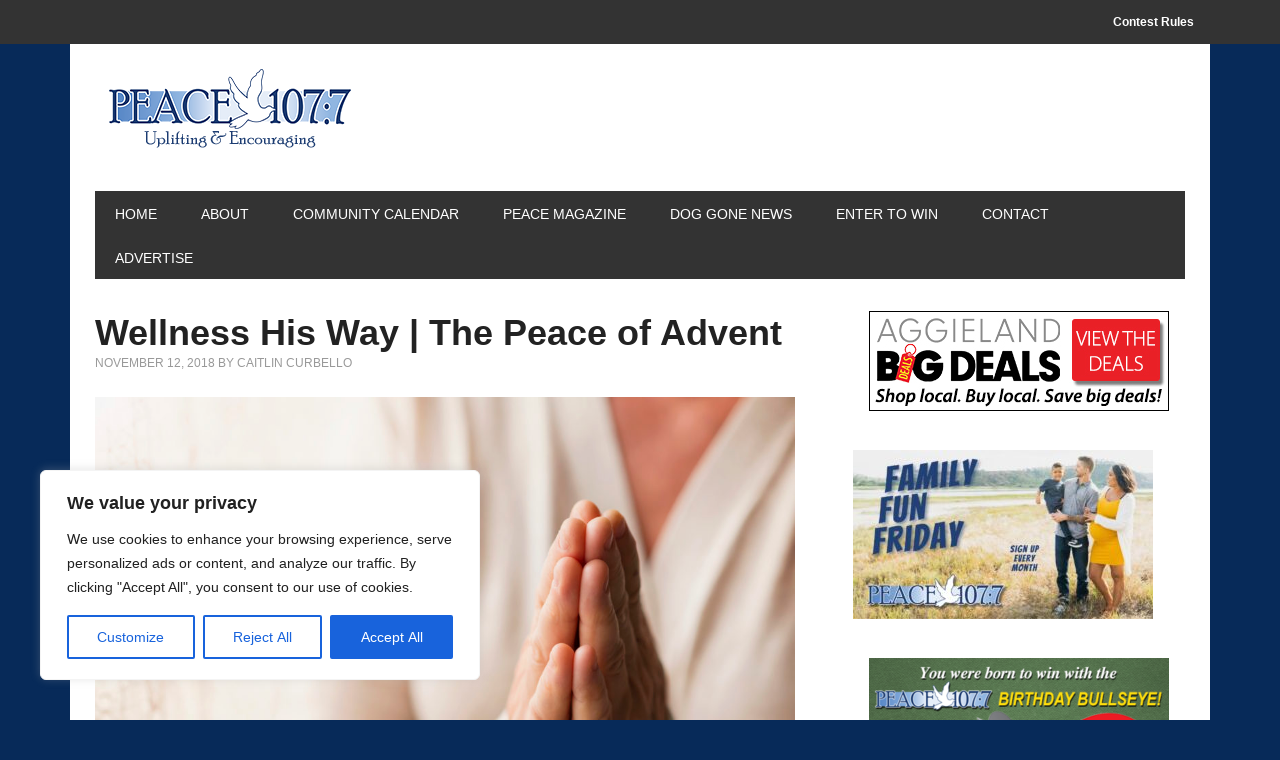

--- FILE ---
content_type: text/html; charset=utf-8
request_url: https://www.google.com/recaptcha/api2/aframe
body_size: 267
content:
<!DOCTYPE HTML><html><head><meta http-equiv="content-type" content="text/html; charset=UTF-8"></head><body><script nonce="4_ldkjXTffk2M2POrfwllw">/** Anti-fraud and anti-abuse applications only. See google.com/recaptcha */ try{var clients={'sodar':'https://pagead2.googlesyndication.com/pagead/sodar?'};window.addEventListener("message",function(a){try{if(a.source===window.parent){var b=JSON.parse(a.data);var c=clients[b['id']];if(c){var d=document.createElement('img');d.src=c+b['params']+'&rc='+(localStorage.getItem("rc::a")?sessionStorage.getItem("rc::b"):"");window.document.body.appendChild(d);sessionStorage.setItem("rc::e",parseInt(sessionStorage.getItem("rc::e")||0)+1);localStorage.setItem("rc::h",'1767624278191');}}}catch(b){}});window.parent.postMessage("_grecaptcha_ready", "*");}catch(b){}</script></body></html>

--- FILE ---
content_type: application/javascript; charset=UTF-8
request_url: https://peace107.com/cdn-cgi/challenge-platform/scripts/jsd/main.js
body_size: 4652
content:
window._cf_chl_opt={uYln4:'g'};~function(C4,s,J,d,E,y,Y,W){C4=F,function(l,b,CQ,C3,H,o){for(CQ={l:194,b:216,H:243,o:285,O:228,m:204,V:276,L:225,c:199,T:259},C3=F,H=l();!![];)try{if(o=parseInt(C3(CQ.l))/1*(-parseInt(C3(CQ.b))/2)+parseInt(C3(CQ.H))/3+parseInt(C3(CQ.o))/4+parseInt(C3(CQ.O))/5*(-parseInt(C3(CQ.m))/6)+-parseInt(C3(CQ.V))/7+-parseInt(C3(CQ.L))/8+-parseInt(C3(CQ.c))/9*(-parseInt(C3(CQ.T))/10),b===o)break;else H.push(H.shift())}catch(O){H.push(H.shift())}}(C,700848),s=this||self,J=s[C4(183)],d=function(Co,Cg,Cf,CG,CN,CP,C5,b,H,o){return Co={l:231,b:290},Cg={l:205,b:205,H:268,o:205,O:205,m:205,V:279,L:205,c:182,T:268,A:182,h:205},Cf={l:223},CG={l:222},CN={l:223,b:182,H:208,o:284,O:258,m:208,V:284,L:258,c:208,T:222,A:268,h:268,z:222,Z:205,n:268,D:208,M:284,X:268,v:268,B:279},CP={l:214,b:182},C5=C4,b=String[C5(Co.l)],H={'h':function(O){return null==O?'':H.g(O,6,function(m,C6){return C6=F,C6(CP.l)[C6(CP.b)](m)})},'g':function(O,V,L,C7,T,A,z,Z,D,M,X,B,j,x,I,C0,C1,C2){if(C7=C5,O==null)return'';for(A={},z={},Z='',D=2,M=3,X=2,B=[],j=0,x=0,I=0;I<O[C7(CN.l)];I+=1)if(C0=O[C7(CN.b)](I),Object[C7(CN.H)][C7(CN.o)][C7(CN.O)](A,C0)||(A[C0]=M++,z[C0]=!0),C1=Z+C0,Object[C7(CN.m)][C7(CN.V)][C7(CN.L)](A,C1))Z=C1;else{if(Object[C7(CN.c)][C7(CN.o)][C7(CN.L)](z,Z)){if(256>Z[C7(CN.T)](0)){for(T=0;T<X;j<<=1,x==V-1?(x=0,B[C7(CN.A)](L(j)),j=0):x++,T++);for(C2=Z[C7(CN.T)](0),T=0;8>T;j=j<<1.51|C2&1.21,x==V-1?(x=0,B[C7(CN.h)](L(j)),j=0):x++,C2>>=1,T++);}else{for(C2=1,T=0;T<X;j=j<<1|C2,x==V-1?(x=0,B[C7(CN.h)](L(j)),j=0):x++,C2=0,T++);for(C2=Z[C7(CN.z)](0),T=0;16>T;j=C2&1.18|j<<1.33,x==V-1?(x=0,B[C7(CN.A)](L(j)),j=0):x++,C2>>=1,T++);}D--,0==D&&(D=Math[C7(CN.Z)](2,X),X++),delete z[Z]}else for(C2=A[Z],T=0;T<X;j=j<<1|C2&1,x==V-1?(x=0,B[C7(CN.n)](L(j)),j=0):x++,C2>>=1,T++);Z=(D--,0==D&&(D=Math[C7(CN.Z)](2,X),X++),A[C1]=M++,String(C0))}if(''!==Z){if(Object[C7(CN.D)][C7(CN.M)][C7(CN.O)](z,Z)){if(256>Z[C7(CN.T)](0)){for(T=0;T<X;j<<=1,x==V-1?(x=0,B[C7(CN.n)](L(j)),j=0):x++,T++);for(C2=Z[C7(CN.T)](0),T=0;8>T;j=C2&1.79|j<<1.55,V-1==x?(x=0,B[C7(CN.n)](L(j)),j=0):x++,C2>>=1,T++);}else{for(C2=1,T=0;T<X;j=C2|j<<1,x==V-1?(x=0,B[C7(CN.X)](L(j)),j=0):x++,C2=0,T++);for(C2=Z[C7(CN.T)](0),T=0;16>T;j=j<<1.31|1&C2,x==V-1?(x=0,B[C7(CN.A)](L(j)),j=0):x++,C2>>=1,T++);}D--,D==0&&(D=Math[C7(CN.Z)](2,X),X++),delete z[Z]}else for(C2=A[Z],T=0;T<X;j=j<<1.25|C2&1.13,V-1==x?(x=0,B[C7(CN.A)](L(j)),j=0):x++,C2>>=1,T++);D--,D==0&&X++}for(C2=2,T=0;T<X;j=j<<1.78|C2&1,V-1==x?(x=0,B[C7(CN.v)](L(j)),j=0):x++,C2>>=1,T++);for(;;)if(j<<=1,x==V-1){B[C7(CN.h)](L(j));break}else x++;return B[C7(CN.B)]('')},'j':function(O,C8){return C8=C5,null==O?'':O==''?null:H.i(O[C8(Cf.l)],32768,function(m,C9){return C9=C8,O[C9(CG.l)](m)})},'i':function(O,V,L,CC,T,A,z,Z,D,M,X,B,j,x,I,C0,C2,C1){for(CC=C5,T=[],A=4,z=4,Z=3,D=[],B=L(0),j=V,x=1,M=0;3>M;T[M]=M,M+=1);for(I=0,C0=Math[CC(Cg.l)](2,2),X=1;C0!=X;C1=j&B,j>>=1,0==j&&(j=V,B=L(x++)),I|=(0<C1?1:0)*X,X<<=1);switch(I){case 0:for(I=0,C0=Math[CC(Cg.b)](2,8),X=1;X!=C0;C1=j&B,j>>=1,0==j&&(j=V,B=L(x++)),I|=X*(0<C1?1:0),X<<=1);C2=b(I);break;case 1:for(I=0,C0=Math[CC(Cg.l)](2,16),X=1;C0!=X;C1=B&j,j>>=1,j==0&&(j=V,B=L(x++)),I|=(0<C1?1:0)*X,X<<=1);C2=b(I);break;case 2:return''}for(M=T[3]=C2,D[CC(Cg.H)](C2);;){if(x>O)return'';for(I=0,C0=Math[CC(Cg.o)](2,Z),X=1;C0!=X;C1=j&B,j>>=1,0==j&&(j=V,B=L(x++)),I|=X*(0<C1?1:0),X<<=1);switch(C2=I){case 0:for(I=0,C0=Math[CC(Cg.O)](2,8),X=1;X!=C0;C1=B&j,j>>=1,0==j&&(j=V,B=L(x++)),I|=X*(0<C1?1:0),X<<=1);T[z++]=b(I),C2=z-1,A--;break;case 1:for(I=0,C0=Math[CC(Cg.m)](2,16),X=1;C0!=X;C1=j&B,j>>=1,j==0&&(j=V,B=L(x++)),I|=X*(0<C1?1:0),X<<=1);T[z++]=b(I),C2=z-1,A--;break;case 2:return D[CC(Cg.V)]('')}if(A==0&&(A=Math[CC(Cg.L)](2,Z),Z++),T[C2])C2=T[C2];else if(C2===z)C2=M+M[CC(Cg.c)](0);else return null;D[CC(Cg.T)](C2),T[z++]=M+C2[CC(Cg.A)](0),A--,M=C2,0==A&&(A=Math[CC(Cg.h)](2,Z),Z++)}}},o={},o[C5(Co.b)]=H.h,o}(),E={},E[C4(249)]='o',E[C4(236)]='s',E[C4(248)]='u',E[C4(282)]='z',E[C4(283)]='n',E[C4(277)]='I',E[C4(201)]='b',y=E,s[C4(296)]=function(H,o,O,V,CT,Cc,CL,CU,T,A,h,z,Z,D){if(CT={l:198,b:253,H:271,o:198,O:235,m:252,V:244,L:235,c:200,T:247,A:223,h:184,z:267},Cc={l:193,b:223,H:219},CL={l:208,b:284,H:258,o:268},CU=C4,null===o||void 0===o)return V;for(T=i(o),H[CU(CT.l)][CU(CT.b)]&&(T=T[CU(CT.H)](H[CU(CT.o)][CU(CT.b)](o))),T=H[CU(CT.O)][CU(CT.m)]&&H[CU(CT.V)]?H[CU(CT.L)][CU(CT.m)](new H[(CU(CT.V))](T)):function(M,Cb,X){for(Cb=CU,M[Cb(Cc.l)](),X=0;X<M[Cb(Cc.b)];M[X]===M[X+1]?M[Cb(Cc.H)](X+1,1):X+=1);return M}(T),A='nAsAaAb'.split('A'),A=A[CU(CT.c)][CU(CT.T)](A),h=0;h<T[CU(CT.A)];z=T[h],Z=R(H,o,z),A(Z)?(D=Z==='s'&&!H[CU(CT.h)](o[z]),CU(CT.z)===O+z?L(O+z,Z):D||L(O+z,o[z])):L(O+z,Z),h++);return V;function L(M,X,Cr){Cr=F,Object[Cr(CL.l)][Cr(CL.b)][Cr(CL.H)](V,X)||(V[X]=[]),V[X][Cr(CL.o)](M)}},Y=C4(217)[C4(185)](';'),W=Y[C4(200)][C4(247)](Y),s[C4(220)]=function(l,H,Ch,CH,o,O,m,V){for(Ch={l:263,b:223,H:281,o:268,O:251},CH=C4,o=Object[CH(Ch.l)](H),O=0;O<o[CH(Ch.b)];O++)if(m=o[O],m==='f'&&(m='N'),l[m]){for(V=0;V<H[o[O]][CH(Ch.b)];-1===l[m][CH(Ch.H)](H[o[O]][V])&&(W(H[o[O]][V])||l[m][CH(Ch.o)]('o.'+H[o[O]][V])),V++);}else l[m]=H[o[O]][CH(Ch.O)](function(L){return'o.'+L})},f();function i(l,Cq,Cu,H){for(Cq={l:271,b:263,H:245},Cu=C4,H=[];l!==null;H=H[Cu(Cq.l)](Object[Cu(Cq.b)](l)),l=Object[Cu(Cq.H)](l));return H}function f(F0,CI,Ce,Ct,l,b,H,o,O){if(F0={l:256,b:189,H:192,o:292,O:213,m:213,V:241,L:264},CI={l:192,b:292,H:264},Ce={l:238},Ct=C4,l=s[Ct(F0.l)],!l)return;if(!K())return;(b=![],H=l[Ct(F0.b)]===!![],o=function(CY,m){if(CY=Ct,!b){if(b=!![],!K())return;m=S(),N(m.r,function(V){g(l,V)}),m.e&&G(CY(Ce.l),m.e)}},J[Ct(F0.H)]!==Ct(F0.o))?o():s[Ct(F0.O)]?J[Ct(F0.m)](Ct(F0.V),o):(O=J[Ct(F0.L)]||function(){},J[Ct(F0.L)]=function(CW){CW=Ct,O(),J[CW(CI.l)]!==CW(CI.b)&&(J[CW(CI.H)]=O,o())})}function Q(l,CZ,CJ){return CZ={l:186},CJ=C4,Math[CJ(CZ.l)]()<l}function S(Cz,Cs,H,o,O,m,V){Cs=(Cz={l:218,b:210,H:197,o:278,O:195,m:188,V:240,L:295,c:206,T:179,A:221,h:188,z:181},C4);try{return H=J[Cs(Cz.l)](Cs(Cz.b)),H[Cs(Cz.H)]=Cs(Cz.o),H[Cs(Cz.O)]='-1',J[Cs(Cz.m)][Cs(Cz.V)](H),o=H[Cs(Cz.L)],O={},O=mlwE4(o,o,'',O),O=mlwE4(o,o[Cs(Cz.c)]||o[Cs(Cz.T)],'n.',O),O=mlwE4(o,H[Cs(Cz.A)],'d.',O),J[Cs(Cz.h)][Cs(Cz.z)](H),m={},m.r=O,m.e=null,m}catch(L){return V={},V.r={},V.e=L,V}}function F(l,u,r){return r=C(),F=function(U,b,H){return U=U-176,H=r[U],H},F(l,u)}function k(l,H,CO,CF){return CO={l:202,b:202,H:208,o:265,O:258,m:281,V:274},CF=C4,H instanceof l[CF(CO.l)]&&0<l[CF(CO.b)][CF(CO.H)][CF(CO.o)][CF(CO.O)](H)[CF(CO.m)](CF(CO.V))}function P(Cn,Cd,l){return Cn={l:256,b:180},Cd=C4,l=s[Cd(Cn.l)],Math[Cd(Cn.b)](+atob(l.t))}function G(o,O,Cj,Cw,m,V,L,c,T,A,h,z){if(Cj={l:176,b:191,H:256,o:239,O:286,m:289,V:215,L:246,c:261,T:230,A:178,h:233,z:291,Z:232,n:286,D:209,M:212,X:286,v:224,B:287,j:250,a:177,e:286,x:196,I:254,C0:211,C1:273,C2:269,Ca:242,Ce:290},Cw=C4,!Q(.01))return![];V=(m={},m[Cw(Cj.l)]=o,m[Cw(Cj.b)]=O,m);try{L=s[Cw(Cj.H)],c=Cw(Cj.o)+s[Cw(Cj.O)][Cw(Cj.m)]+Cw(Cj.V)+L.r+Cw(Cj.L),T=new s[(Cw(Cj.c))](),T[Cw(Cj.T)](Cw(Cj.A),c),T[Cw(Cj.h)]=2500,T[Cw(Cj.z)]=function(){},A={},A[Cw(Cj.Z)]=s[Cw(Cj.n)][Cw(Cj.D)],A[Cw(Cj.M)]=s[Cw(Cj.X)][Cw(Cj.v)],A[Cw(Cj.B)]=s[Cw(Cj.n)][Cw(Cj.j)],A[Cw(Cj.a)]=s[Cw(Cj.e)][Cw(Cj.x)],h=A,z={},z[Cw(Cj.I)]=V,z[Cw(Cj.C0)]=h,z[Cw(Cj.C1)]=Cw(Cj.C2),T[Cw(Cj.Ca)](d[Cw(Cj.Ce)](z))}catch(Z){}}function K(CD,CE,l,b,H){return CD={l:180,b:266},CE=C4,l=3600,b=P(),H=Math[CE(CD.l)](Date[CE(CD.b)]()/1e3),H-b>l?![]:!![]}function g(H,o,F1,CS,O,m,V){if(F1={l:190,b:189,H:203,o:273,O:187,m:280,V:257,L:260,c:273,T:187,A:280,h:191,z:237,Z:257,n:260},CS=C4,O=CS(F1.l),!H[CS(F1.b)])return;o===CS(F1.H)?(m={},m[CS(F1.o)]=O,m[CS(F1.O)]=H.r,m[CS(F1.m)]=CS(F1.H),s[CS(F1.V)][CS(F1.L)](m,'*')):(V={},V[CS(F1.c)]=O,V[CS(F1.T)]=H.r,V[CS(F1.A)]=CS(F1.h),V[CS(F1.z)]=o,s[CS(F1.Z)][CS(F1.n)](V,'*'))}function R(l,H,o,CV,Cl,O){Cl=(CV={l:227,b:235,H:229,o:235,O:275},C4);try{return H[o][Cl(CV.l)](function(){}),'p'}catch(m){}try{if(null==H[o])return H[o]===void 0?'u':'x'}catch(V){return'i'}return l[Cl(CV.b)][Cl(CV.H)](H[o])?'a':H[o]===l[Cl(CV.o)]?'C':H[o]===!0?'T':H[o]===!1?'F':(O=typeof H[o],Cl(CV.O)==O?k(l,H[o])?'N':'f':y[O]||'?')}function C(F2){return F2='contentWindow,mlwE4,msg,chlApiClientVersion,POST,navigator,floor,removeChild,charAt,document,isNaN,split,random,sid,body,api,cloudflare-invisible,error,readyState,sort,443bcPnPG,tabIndex,HkTQ2,style,Object,72PsukKE,includes,boolean,Function,success,503700uOCTAe,pow,clientInformation,log,prototype,gwUy0,iframe,chctx,chlApiUrl,addEventListener,n+pkFASjhsrlEWb32aziU1t5eqCHm7d8RZvYIu$OXVBxNgyDfo0KG9TMJL64QP-cw,/b/ov1/0.14824733608796853:1767623425:PwBUHJj-ttLsDO-Vu5-YukDMBdgv0-X-q9oITt1ott0/,34YjaAfx,_cf_chl_opt;mhsH6;xkyRk9;FTrD2;leJV9;BCMtt1;sNHpA9;GKPzo4;AdbX0;REiSI4;xriGD7;jwjCc3;agiDh2;MQCkM2;mlwE4;kuIdX1;aLEay4;cThi2,createElement,splice,kuIdX1,contentDocument,charCodeAt,length,TbVa1,3425480PdYtqG,location,catch,5dkaGZG,isArray,open,fromCharCode,chlApiSitekey,timeout,onerror,Array,string,detail,error on cf_chl_props,/cdn-cgi/challenge-platform/h/,appendChild,DOMContentLoaded,send,3725616wyWliu,Set,getPrototypeOf,/invisible/jsd,bind,undefined,object,kgZMo4,map,from,getOwnPropertyNames,errorInfoObject,xhr-error,__CF$cv$params,parent,call,1409180uMhVkM,postMessage,XMLHttpRequest,href,keys,onreadystatechange,toString,now,d.cookie,push,jsd,onload,concat,http-code:,source,[native code],function,8489845BaPGFS,bigint,display: none,join,event,indexOf,symbol,number,hasOwnProperty,256532MQoKyo,_cf_chl_opt,chlApiRumWidgetAgeMs,stringify,uYln4,aDCOSgFcmADO,ontimeout,loading,status,/jsd/oneshot/d39f91d70ce1/0.14824733608796853:1767623425:PwBUHJj-ttLsDO-Vu5-YukDMBdgv0-X-q9oITt1ott0/'.split(','),C=function(){return F2},C()}function N(l,b,Cp,Cv,CX,CM,Cy,H,o,O){Cp={l:256,b:207,H:286,o:261,O:230,m:178,V:239,L:286,c:289,T:294,A:189,h:233,z:291,Z:270,n:234,D:226,M:262,X:262,v:242,B:290,j:288},Cv={l:255},CX={l:293,b:293,H:203,o:272,O:293},CM={l:233},Cy=C4,H=s[Cy(Cp.l)],console[Cy(Cp.b)](s[Cy(Cp.H)]),o=new s[(Cy(Cp.o))](),o[Cy(Cp.O)](Cy(Cp.m),Cy(Cp.V)+s[Cy(Cp.L)][Cy(Cp.c)]+Cy(Cp.T)+H.r),H[Cy(Cp.A)]&&(o[Cy(Cp.h)]=5e3,o[Cy(Cp.z)]=function(Ck){Ck=Cy,b(Ck(CM.l))}),o[Cy(Cp.Z)]=function(CR){CR=Cy,o[CR(CX.l)]>=200&&o[CR(CX.b)]<300?b(CR(CX.H)):b(CR(CX.o)+o[CR(CX.O)])},o[Cy(Cp.n)]=function(Ci){Ci=Cy,b(Ci(Cv.l))},O={'t':P(),'lhr':J[Cy(Cp.D)]&&J[Cy(Cp.D)][Cy(Cp.M)]?J[Cy(Cp.D)][Cy(Cp.X)]:'','api':H[Cy(Cp.A)]?!![]:![],'payload':l},o[Cy(Cp.v)](d[Cy(Cp.B)](JSON[Cy(Cp.j)](O)))}}()